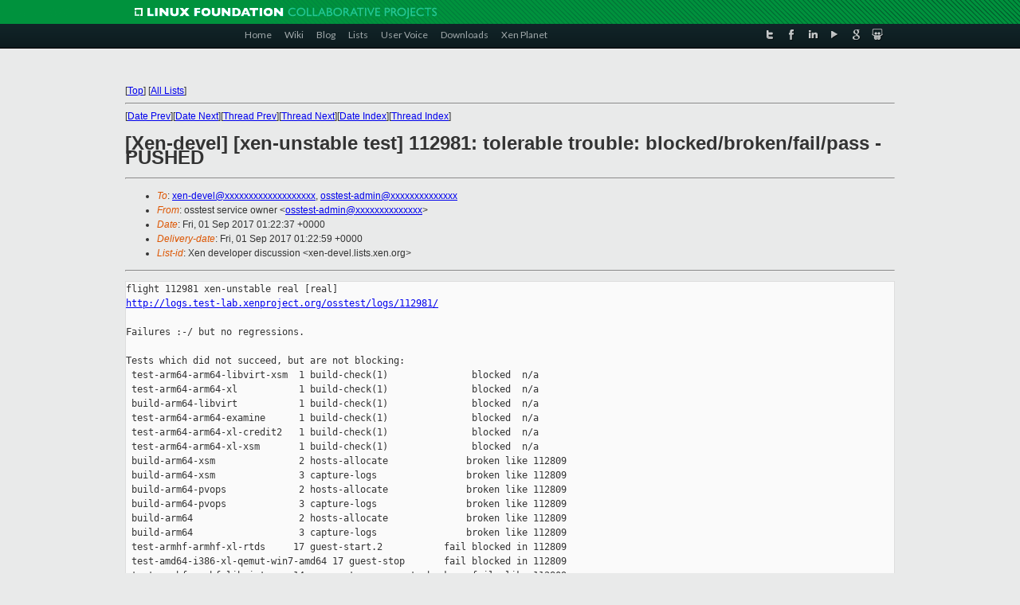

--- FILE ---
content_type: text/html
request_url: https://lists.xen.org/archives/html/xen-devel/2017-09/msg00001.html
body_size: 6074
content:
<!-- MHonArc v2.6.19+ -->
<!--X-Subject: [Xen&#45;devel] [xen&#45;unstable test] 112981: tolerable trouble:	blocked/broken/fail/pass &#45; PUSHED -->
<!--X-From-R13: bffgrfg freivpr bjare &#60;bffgrfg&#45;nqzvaNkracebwrpg.bet> -->
<!--X-Date: Fri, 01 Sep 2017 01:22:51 +0000 -->
<!--X-Message-Id: osstest&#45;112981&#45;mainreport@xen.org -->
<!--X-Content-Type: multipart/mixed -->
<!--X-Head-End-->
<!DOCTYPE html PUBLIC "-//W3C//DTD XHTML 1.0 Transitional//EN" "http://www.w3.org/TR/xhtml1/DTD/xhtml1-transitional.dtd">
<html xmlns="http://www.w3.org/1999/xhtml">
<head>
<meta http-equiv="Content-Type" content="text/html; charset=utf-8" />
<title>Xen project Mailing List</title>
</head>
<body bgcolor="#E9EAEA">
        
<link href="/archives/html/images/favicon.ico" rel="shortcut icon" type="image/vnd.microsoft.icon" />

<link href="/archives/html/css/layout.css" rel="stylesheet" type="text/css"/>

<link href="/archives/html/css/base.css" rel="stylesheet" type="text/css"/>
<link href="/archives/html/css/style1.css" rel="stylesheet" type="text/css"/>
<link href="/archives/html/css/menus.css" rel="stylesheet" type="text/css"/>
<link href="/archives/html/css/menus1.css" rel="stylesheet" type="text/css"/>
<link href='https://fonts.googleapis.com/css?family=Lato:400,700' rel='stylesheet' type='text/css'> 


<div class="green-header">
	<div class="mywrapper myclearfix">
		<img alt="" src="/archives/html/images/linux-foundation.png">
	</div>
</div>


<div class="myclearfix" id="mytoolbar">
	<div class="mywrapper myclearfix">
		<div class="float-left">				
			<div class="module smalltopmenu  deepest">
			<ul class="menu menu-line">
				<li class="level1 item435 active current"><a class="level1 active current" href="http://www.xenproject.org/"><span>Home</span></a></li>
				<li class="level1 item506"><a href="http://wiki.xenproject.org" class="item1 level1"><span>Wiki</span></a></li>
				<li class="level1 item507"><a href="http://blog.xenproject.org" class="item2 level1"><span>Blog</span></a></li>
				<li class="level1 item517"><a href="http://lists.xenproject.org" class="item3 level1"><span>Lists</span></a></li>
				<li class="level1 item508"><a href="http://xenorg.uservoice.com" class="item4 level1"><span>User Voice</span></a></li>
				<li class="level1 item509"><a href="http://www.xenproject.org/downloads.html" class="item5 level1"><span>Downloads</span></a></li>
				<li class="level1 item510"><a href="http://www.xenproject.org/xen-planet.html" class="item6 level1"><span>Xen Planet</span></a></li></ul>		
			</div>				
		</div>
							
		<div class="float-right"><div class="module socialmenu  deepest">
			<ul class="menu menu-line">
				<li class="level1 item511"><a href="https://twitter.com/xen_org" class="twitter level1"><span><span style="background-image: url('/archives/html/images/twitter-icon.png');" class="icon"> </span>Twitter</span></a></li>
				<li class="level1 item512"><a href="https://www.facebook.com/pages/The-Xen-Project/181712638644349" class="facebook level1"><span><span style="background-image: url('/archives/html/images/facebook-icon.png');" class="icon"> </span>Facebook</span></a></li>
				<li class="level1 item513"><a href="http://www.linkedin.com/groups?home=&amp;gid=167190" class="linkedin level1"><span><span style="background-image: url('/archives/html/images/linkedin-icon.png');" class="icon"> </span>LinkedIn</span></a></li>
				<li class="level1 item514"><a href="http://vimeo.com/channels/xen" class="vimeo level1"><span><span style="background-image: url('/archives/html/images/vimeo-icon.png');" class="icon"> </span>Vimeo</span></a></li>
				<li class="level1 item515"><a href="https://plus.google.com/b/109906712194947644104/109906712194947644104/about" class="googleplus level1"><span><span style="background-image: url('/archives/html/images/googleplus-icon.png');" class="icon"> </span>Google Plus</span></a></li>
				<li class="level1 item516"><a href="http://slideshare.net/xen_com_mgr/presentations" class="slideshare level1"><span><span style="background-image: url('/archives/html/images/slideshare-icon.png');" class="icon"> </span>Slideshare</span></a></li>
			</ul>		
			</div>
		</div>
	</div>
</div>
    

<p>&nbsp;</p>
<table cellpadding="0" align="center" width="970px">
  <tr>
    <td>
    <!-- start main -->



<div class="metaIdxNav">
<nobr>[<a href="../">Top</a>]</nobr>
<nobr>[<a href="/archives/html/">All Lists</a>]</nobr>
</div>
</center>
<!--X-Body-Begin-->
<!--X-User-Header-->
<!--X-User-Header-End-->
<!--X-TopPNI-->
<hr>
[<a href="msg00000.html">Date Prev</a>][<a href="msg00002.html">Date Next</a>][<a href="msg00000.html">Thread Prev</a>][<a href="msg00023.html">Thread Next</a>][<a href="index.html#00001">Date Index</a>][<a href="threads.html#00001">Thread Index</a>]
<!--X-TopPNI-End-->
<!--X-MsgBody-->
<!--X-Subject-Header-Begin-->
<h1>[Xen-devel] [xen-unstable test] 112981: tolerable trouble:	blocked/broken/fail/pass - PUSHED</h1>
<hr>
<!--X-Subject-Header-End-->
<!--X-Head-of-Message-->
<ul>
<li><em>To</em>: <a href="mailto:xen-devel@DOMAIN.HIDDEN">xen-devel@xxxxxxxxxxxxxxxxxxx</a>,    <a href="mailto:osstest-admin@DOMAIN.HIDDEN">osstest-admin@xxxxxxxxxxxxxx</a></li>
<li><em>From</em>: osstest service owner &lt;<a href="mailto:osstest-admin@DOMAIN.HIDDEN">osstest-admin@xxxxxxxxxxxxxx</a>&gt;</li>
<li><em>Date</em>: Fri, 01 Sep 2017 01:22:37 +0000</li>
<li><em>Delivery-date</em>: Fri, 01 Sep 2017 01:22:59 +0000</li>
<li><em>List-id</em>: Xen developer discussion &lt;xen-devel.lists.xen.org&gt;</li>
</ul>
<!--X-Head-of-Message-End-->
<!--X-Head-Body-Sep-Begin-->
<hr>
<!--X-Head-Body-Sep-End-->
<!--X-Body-of-Message-->
<pre>flight 112981 xen-unstable real [real]
<a  rel="nofollow" href="http://logs.test-lab.xenproject.org/osstest/logs/112981/">http://logs.test-lab.xenproject.org/osstest/logs/112981/</a>

Failures :-/ but no regressions.

Tests which did not succeed, but are not blocking:
 test-arm64-arm64-libvirt-xsm  1 build-check(1)               blocked  n/a
 test-arm64-arm64-xl           1 build-check(1)               blocked  n/a
 build-arm64-libvirt           1 build-check(1)               blocked  n/a
 test-arm64-arm64-examine      1 build-check(1)               blocked  n/a
 test-arm64-arm64-xl-credit2   1 build-check(1)               blocked  n/a
 test-arm64-arm64-xl-xsm       1 build-check(1)               blocked  n/a
 build-arm64-xsm               2 hosts-allocate              broken like 112809
 build-arm64-xsm               3 capture-logs                broken like 112809
 build-arm64-pvops             2 hosts-allocate              broken like 112809
 build-arm64-pvops             3 capture-logs                broken like 112809
 build-arm64                   2 hosts-allocate              broken like 112809
 build-arm64                   3 capture-logs                broken like 112809
 test-armhf-armhf-xl-rtds     17 guest-start.2           fail blocked in 112809
 test-amd64-i386-xl-qemut-win7-amd64 17 guest-stop       fail blocked in 112809
 test-armhf-armhf-libvirt     14 saverestore-support-check    fail  like 112809
 test-amd64-amd64-xl-qemut-win7-amd64 16 guest-localmigrate/x10 fail like 112809
 test-amd64-i386-xl-qemuu-win7-amd64 17 guest-stop             fail like 112809
 test-armhf-armhf-libvirt-raw 13 saverestore-support-check    fail  like 112809
 test-armhf-armhf-libvirt-xsm 14 saverestore-support-check    fail  like 112809
 test-amd64-amd64-xl-rtds     10 debian-install               fail  like 112809
 test-amd64-amd64-xl-qemut-ws16-amd64 10 windows-install        fail never pass
 test-amd64-amd64-xl-qemuu-ws16-amd64 10 windows-install        fail never pass
 test-amd64-i386-libvirt-xsm  13 migrate-support-check        fail   never pass
 test-amd64-i386-libvirt      13 migrate-support-check        fail   never pass
 test-amd64-amd64-libvirt-xsm 13 migrate-support-check        fail   never pass
 test-amd64-amd64-libvirt     13 migrate-support-check        fail   never pass
 test-amd64-i386-libvirt-qemuu-debianhvm-amd64-xsm 11 migrate-support-check 
fail never pass
 test-armhf-armhf-xl-arndale  13 migrate-support-check        fail   never pass
 test-armhf-armhf-xl-arndale  14 saverestore-support-check    fail   never pass
 test-amd64-amd64-libvirt-qemuu-debianhvm-amd64-xsm 11 migrate-support-check 
fail never pass
 test-amd64-amd64-qemuu-nested-amd 17 debian-hvm-install/l1/l2  fail never pass
 test-armhf-armhf-xl-rtds     13 migrate-support-check        fail   never pass
 test-armhf-armhf-xl-rtds     14 saverestore-support-check    fail   never pass
 test-amd64-i386-xl-qemuu-ws16-amd64 13 guest-saverestore       fail never pass
 test-armhf-armhf-xl          13 migrate-support-check        fail   never pass
 test-armhf-armhf-xl          14 saverestore-support-check    fail   never pass
 test-armhf-armhf-xl-cubietruck 13 migrate-support-check        fail never pass
 test-armhf-armhf-xl-xsm      13 migrate-support-check        fail   never pass
 test-armhf-armhf-xl-cubietruck 14 saverestore-support-check    fail never pass
 test-armhf-armhf-xl-xsm      14 saverestore-support-check    fail   never pass
 test-armhf-armhf-xl-credit2  13 migrate-support-check        fail   never pass
 test-armhf-armhf-xl-credit2  14 saverestore-support-check    fail   never pass
 test-armhf-armhf-xl-multivcpu 13 migrate-support-check        fail  never pass
 test-armhf-armhf-xl-multivcpu 14 saverestore-support-check    fail  never pass
 test-armhf-armhf-libvirt     13 migrate-support-check        fail   never pass
 test-amd64-i386-xl-qemut-ws16-amd64 13 guest-saverestore       fail never pass
 test-armhf-armhf-libvirt-raw 12 migrate-support-check        fail   never pass
 test-armhf-armhf-xl-vhd      12 migrate-support-check        fail   never pass
 test-armhf-armhf-xl-vhd      13 saverestore-support-check    fail   never pass
 test-armhf-armhf-libvirt-xsm 13 migrate-support-check        fail   never pass
 test-amd64-amd64-libvirt-vhd 12 migrate-support-check        fail   never pass
 test-amd64-i386-xl-qemut-win10-i386 10 windows-install         fail never pass
 test-amd64-i386-xl-qemuu-win10-i386 10 windows-install         fail never pass
 test-amd64-amd64-xl-qemuu-win10-i386 10 windows-install        fail never pass
 test-amd64-amd64-xl-qemut-win10-i386 10 windows-install        fail never pass

version targeted for testing:
 xen                  dab6a84aadab11f31332030a1e9f0b9282d76156
baseline version:
 xen                  9053a74c08fd6abf43bb45ff932b4386de7e8510

Last test of basis   112809  2017-08-22 04:57:01 Z    9 days
Failing since        112841  2017-08-23 06:00:13 Z    8 days   14 attempts
Testing same since   112965  2017-08-30 20:48:59 Z    1 days    2 attempts

------------------------------------------------------------
People who touched revisions under test:
  Alexandru Isaila &lt;aisaila@xxxxxxxxxxxxxxx&gt;
  Andrew Cooper &lt;andrew.cooper3@xxxxxxxxxx&gt;
  Anthony PERARD &lt;anthony.perard@xxxxxxxxxx&gt;
  Bernd Kuhls &lt;bernd.kuhls@xxxxxxxxxxx&gt;
  Boris Ostrovsky &lt;boris.ostrovsky@xxxxxxxxxx&gt;
  Christopher Clark &lt;christopher.clark6@xxxxxxxxxxxxxx&gt;
  Daniel De Graaf &lt;dgdegra@xxxxxxxxxxxxx&gt;
  Daniel Sabogal &lt;dsabogalcc@xxxxxxxxx&gt;
  Dario Faggioli &lt;dario.faggioli@xxxxxxxxxx&gt;
  David Woodhouse &lt;dwmw@xxxxxxxxxxxx&gt;
  George Dunlap &lt;george.dunlap@xxxxxxxxxx&gt;
  Haoran Li &lt;naroahlee@xxxxxxxxx&gt;
  Igor Druzhinin &lt;igor.druzhinin@xxxxxxxxxx&gt;
  Jan Beulich &lt;jbeulich@xxxxxxxx&gt;
  Juergen Gross &lt;jgross@xxxxxxxx&gt;
  Julien Grall &lt;julien.grall@xxxxxxx&gt;
  Justin T. Weaver &lt;jtweaver@xxxxxxxxxx&gt;
  Kevin Tian &lt;kevin.tian@xxxxxxxxx&gt;
  Meng Xu &lt;mengxu@xxxxxxxxxxxxx&gt;
  Paul Durrant &lt;paul.durrant@xxxxxxxxxx&gt;
  Roger Pau Monne &lt;roger.pau@xxxxxxxxxx&gt;
  Roger Pau Monn&#xC3;&#xA9; &lt;roger.pau@xxxxxxxxxx&gt;
  Tamas K Lengyel &lt;tamas@xxxxxxxxxxxxx&gt;
  Thomas Petazzoni &lt;thomas.petazzoni@xxxxxxxxxxxxxxxxxx&gt;
  Tim Deegan &lt;tim@xxxxxxx&gt;
  Wei Liu &lt;wei.liu2@xxxxxxxxxx&gt;
  Xiong Zhang &lt;xiong.y.zhang@xxxxxxxxx&gt;

jobs:
 build-amd64-xsm                                              pass    
 build-arm64-xsm                                              broken  
 build-armhf-xsm                                              pass    
 build-i386-xsm                                               pass    
 build-amd64-xtf                                              pass    
 build-amd64                                                  pass    
 build-arm64                                                  broken  
 build-armhf                                                  pass    
 build-i386                                                   pass    
 build-amd64-libvirt                                          pass    
 build-arm64-libvirt                                          blocked 
 build-armhf-libvirt                                          pass    
 build-i386-libvirt                                           pass    
 build-amd64-prev                                             pass    
 build-i386-prev                                              pass    
 build-amd64-pvops                                            pass    
 build-arm64-pvops                                            broken  
 build-armhf-pvops                                            pass    
 build-i386-pvops                                             pass    
 build-amd64-rumprun                                          pass    
 build-i386-rumprun                                           pass    
 test-xtf-amd64-amd64-1                                       pass    
 test-xtf-amd64-amd64-2                                       pass    
 test-xtf-amd64-amd64-3                                       pass    
 test-xtf-amd64-amd64-4                                       pass    
 test-xtf-amd64-amd64-5                                       pass    
 test-amd64-amd64-xl                                          pass    
 test-arm64-arm64-xl                                          blocked 
 test-armhf-armhf-xl                                          pass    
 test-amd64-i386-xl                                           pass    
 test-amd64-amd64-xl-qemut-debianhvm-amd64-xsm                pass    
 test-amd64-i386-xl-qemut-debianhvm-amd64-xsm                 pass    
 test-amd64-amd64-libvirt-qemuu-debianhvm-amd64-xsm           pass    
 test-amd64-i386-libvirt-qemuu-debianhvm-amd64-xsm            pass    
 test-amd64-amd64-xl-qemuu-debianhvm-amd64-xsm                pass    
 test-amd64-i386-xl-qemuu-debianhvm-amd64-xsm                 pass    
 test-amd64-amd64-xl-qemut-stubdom-debianhvm-amd64-xsm        pass    
 test-amd64-i386-xl-qemut-stubdom-debianhvm-amd64-xsm         pass    
 test-amd64-amd64-libvirt-xsm                                 pass    
 test-arm64-arm64-libvirt-xsm                                 blocked 
 test-armhf-armhf-libvirt-xsm                                 pass    
 test-amd64-i386-libvirt-xsm                                  pass    
 test-amd64-amd64-xl-xsm                                      pass    
 test-arm64-arm64-xl-xsm                                      blocked 
 test-armhf-armhf-xl-xsm                                      pass    
 test-amd64-i386-xl-xsm                                       pass    
 test-amd64-amd64-qemuu-nested-amd                            fail    
 test-amd64-amd64-xl-pvh-amd                                  pass    
 test-amd64-i386-qemut-rhel6hvm-amd                           pass    
 test-amd64-i386-qemuu-rhel6hvm-amd                           pass    
 test-amd64-amd64-xl-qemut-debianhvm-amd64                    pass    
 test-amd64-i386-xl-qemut-debianhvm-amd64                     pass    
 test-amd64-amd64-xl-qemuu-debianhvm-amd64                    pass    
 test-amd64-i386-xl-qemuu-debianhvm-amd64                     pass    
 test-amd64-i386-freebsd10-amd64                              pass    
 test-amd64-amd64-xl-qemuu-ovmf-amd64                         pass    
 test-amd64-i386-xl-qemuu-ovmf-amd64                          pass    
 test-amd64-amd64-rumprun-amd64                               pass    
 test-amd64-amd64-xl-qemut-win7-amd64                         fail    
 test-amd64-i386-xl-qemut-win7-amd64                          fail    
 test-amd64-amd64-xl-qemuu-win7-amd64                         pass    
 test-amd64-i386-xl-qemuu-win7-amd64                          fail    
 test-amd64-amd64-xl-qemut-ws16-amd64                         fail    
 test-amd64-i386-xl-qemut-ws16-amd64                          fail    
 test-amd64-amd64-xl-qemuu-ws16-amd64                         fail    
 test-amd64-i386-xl-qemuu-ws16-amd64                          fail    
 test-armhf-armhf-xl-arndale                                  pass    
 test-amd64-amd64-xl-credit2                                  pass    
 test-arm64-arm64-xl-credit2                                  blocked 
 test-armhf-armhf-xl-credit2                                  pass    
 test-armhf-armhf-xl-cubietruck                               pass    
 test-amd64-amd64-examine                                     pass    
 test-arm64-arm64-examine                                     blocked 
 test-armhf-armhf-examine                                     pass    
 test-amd64-i386-examine                                      pass    
 test-amd64-i386-freebsd10-i386                               pass    
 test-amd64-i386-rumprun-i386                                 pass    
 test-amd64-amd64-xl-qemut-win10-i386                         fail    
 test-amd64-i386-xl-qemut-win10-i386                          fail    
 test-amd64-amd64-xl-qemuu-win10-i386                         fail    
 test-amd64-i386-xl-qemuu-win10-i386                          fail    
 test-amd64-amd64-qemuu-nested-intel                          pass    
 test-amd64-amd64-xl-pvh-intel                                pass    
 test-amd64-i386-qemut-rhel6hvm-intel                         pass    
 test-amd64-i386-qemuu-rhel6hvm-intel                         pass    
 test-amd64-amd64-libvirt                                     pass    
 test-armhf-armhf-libvirt                                     pass    
 test-amd64-i386-libvirt                                      pass    
 test-amd64-amd64-livepatch                                   pass    
 test-amd64-i386-livepatch                                    pass    
 test-amd64-amd64-migrupgrade                                 pass    
 test-amd64-i386-migrupgrade                                  pass    
 test-amd64-amd64-xl-multivcpu                                pass    
 test-armhf-armhf-xl-multivcpu                                pass    
 test-amd64-amd64-pair                                        pass    
 test-amd64-i386-pair                                         pass    
 test-amd64-amd64-libvirt-pair                                pass    
 test-amd64-i386-libvirt-pair                                 pass    
 test-amd64-amd64-amd64-pvgrub                                pass    
 test-amd64-amd64-i386-pvgrub                                 pass    
 test-amd64-amd64-pygrub                                      pass    
 test-amd64-amd64-xl-qcow2                                    pass    
 test-armhf-armhf-libvirt-raw                                 pass    
 test-amd64-i386-xl-raw                                       pass    
 test-amd64-amd64-xl-rtds                                     fail    
 test-armhf-armhf-xl-rtds                                     fail    
 test-amd64-amd64-libvirt-vhd                                 pass    
 test-armhf-armhf-xl-vhd                                      pass    


------------------------------------------------------------
sg-report-flight on osstest.test-lab.xenproject.org
logs: /home/logs/logs
images: /home/logs/images

Logs, config files, etc. are available at
    <a  rel="nofollow" href="http://logs.test-lab.xenproject.org/osstest/logs">http://logs.test-lab.xenproject.org/osstest/logs</a>

Explanation of these reports, and of osstest in general, is at
    <a  rel="nofollow" href="http://xenbits.xen.org/gitweb/?p=osstest.git;a=blob;f=README.email;hb=master">http://xenbits.xen.org/gitweb/?p=osstest.git;a=blob;f=README.email;hb=master</a>
    <a  rel="nofollow" href="http://xenbits.xen.org/gitweb/?p=osstest.git;a=blob;f=README;hb=master">http://xenbits.xen.org/gitweb/?p=osstest.git;a=blob;f=README;hb=master</a>

Test harness code can be found at
    <a  rel="nofollow" href="http://xenbits.xen.org/gitweb?p=osstest.git;a=summary">http://xenbits.xen.org/gitweb?p=osstest.git;a=summary</a>

broken-step build-arm64-xsm hosts-allocate
broken-step build-arm64-xsm capture-logs
broken-step build-arm64-pvops hosts-allocate
broken-step build-arm64-pvops capture-logs
broken-step build-arm64 hosts-allocate
broken-step build-arm64 capture-logs

Pushing revision :

+ branch=xen-unstable
+ revision=dab6a84aadab11f31332030a1e9f0b9282d76156
+ . ./cri-lock-repos
++ . ./cri-common
+++ . ./cri-getconfig
+++ umask 002
+++ getrepos
++++ getconfig Repos
++++ perl -e '
                use Osstest;
                readglobalconfig();
                print $c{&quot;Repos&quot;} or die $!;
        '
+++ local repos=/home/osstest/repos
+++ '[' -z /home/osstest/repos ']'
+++ '[' '!' -d /home/osstest/repos ']'
+++ echo /home/osstest/repos
++ repos=/home/osstest/repos
++ repos_lock=/home/osstest/repos/lock
++ '[' x '!=' x/home/osstest/repos/lock ']'
++ OSSTEST_REPOS_LOCK_LOCKED=/home/osstest/repos/lock
++ exec with-lock-ex -w /home/osstest/repos/lock ./ap-push xen-unstable 
dab6a84aadab11f31332030a1e9f0b9282d76156
+ branch=xen-unstable
+ revision=dab6a84aadab11f31332030a1e9f0b9282d76156
+ . ./cri-lock-repos
++ . ./cri-common
+++ . ./cri-getconfig
+++ umask 002
+++ getrepos
++++ getconfig Repos
++++ perl -e '
                use Osstest;
                readglobalconfig();
                print $c{&quot;Repos&quot;} or die $!;
        '
+++ local repos=/home/osstest/repos
+++ '[' -z /home/osstest/repos ']'
+++ '[' '!' -d /home/osstest/repos ']'
+++ echo /home/osstest/repos
++ repos=/home/osstest/repos
++ repos_lock=/home/osstest/repos/lock
++ '[' x/home/osstest/repos/lock '!=' x/home/osstest/repos/lock ']'
+ . ./cri-common
++ . ./cri-getconfig
++ umask 002
+ select_xenbranch
+ case &quot;$branch&quot; in
+ tree=xen
+ xenbranch=xen-unstable
+ '[' xxen = xlinux ']'
+ linuxbranch=
+ '[' x = x ']'
+ qemuubranch=qemu-upstream-unstable
+ select_prevxenbranch
++ ./cri-getprevxenbranch xen-unstable
+ prevxenbranch=xen-4.9-testing
+ '[' xdab6a84aadab11f31332030a1e9f0b9282d76156 = x ']'
+ : tested/2.6.39.x
+ . ./ap-common
++ : osstest@xxxxxxxxxxxxxxx
+++ getconfig OsstestUpstream
+++ perl -e '
                use Osstest;
                readglobalconfig();
                print $c{&quot;OsstestUpstream&quot;} or die $!;
        '
++ :
++ : git://xenbits.xen.org/xen.git
++ : osstest@xxxxxxxxxxxxxxx:/home/xen/git/xen.git
++ : git://xenbits.xen.org/qemu-xen-traditional.git
++ : git://git.kernel.org
++ : git://git.kernel.org/pub/scm/linux/kernel/git
++ : git
++ : git://xenbits.xen.org/xtf.git
++ : osstest@xxxxxxxxxxxxxxx:/home/xen/git/xtf.git
++ : git://xenbits.xen.org/xtf.git
++ : git://xenbits.xen.org/libvirt.git
++ : osstest@xxxxxxxxxxxxxxx:/home/xen/git/libvirt.git
++ : git://xenbits.xen.org/libvirt.git
++ : git://xenbits.xen.org/osstest/rumprun.git
++ : git
++ : git://xenbits.xen.org/osstest/rumprun.git
++ : osstest@xxxxxxxxxxxxxxx:/home/xen/git/osstest/rumprun.git
++ : git://git.seabios.org/seabios.git
++ : osstest@xxxxxxxxxxxxxxx:/home/xen/git/osstest/seabios.git
++ : git://xenbits.xen.org/osstest/seabios.git
++ : <a  rel="nofollow" href="https://github.com/tianocore/edk2.git">https://github.com/tianocore/edk2.git</a>
++ : osstest@xxxxxxxxxxxxxxx:/home/xen/git/osstest/ovmf.git
++ : git://xenbits.xen.org/osstest/ovmf.git
++ : git://xenbits.xen.org/osstest/linux-firmware.git
++ : osstest@xxxxxxxxxxxxxxx:/home/osstest/ext/linux-firmware.git
++ : git://git.kernel.org/pub/scm/linux/kernel/git/firmware/linux-firmware.git
++ : osstest@xxxxxxxxxxxxxxx:/home/xen/git/linux-pvops.git
++ : git://xenbits.xen.org/linux-pvops.git
++ : tested/linux-4.9
++ : tested/linux-arm-xen
++ '[' xgit://xenbits.xen.org/linux-pvops.git = x ']'
++ '[' x = x ']'
++ : git://xenbits.xen.org/linux-pvops.git
++ : tested/linux-arm-xen
++ : git://git.kernel.org/pub/scm/linux/kernel/git/konrad/xen.git
++ : tested/2.6.39.x
++ : daily-cron.xen-unstable
++ : daily-cron.xen-unstable
++ : daily-cron.xen-unstable
++ : daily-cron.xen-unstable
++ : daily-cron.xen-unstable
++ : daily-cron.xen-unstable
++ : daily-cron.xen-unstable
++ : <a  rel="nofollow" href="http://hg.uk.xensource.com/carbon/trunk/linux-2.6.27">http://hg.uk.xensource.com/carbon/trunk/linux-2.6.27</a>
++ : git://xenbits.xen.org/qemu-xen.git
++ : osstest@xxxxxxxxxxxxxxx:/home/xen/git/qemu-xen.git
++ : daily-cron.xen-unstable
++ : git://xenbits.xen.org/qemu-xen.git
++ : git://git.qemu.org/qemu.git
+ TREE_LINUX=osstest@xxxxxxxxxxxxxxx:/home/xen/git/linux-pvops.git
+ TREE_QEMU_UPSTREAM=osstest@xxxxxxxxxxxxxxx:/home/xen/git/qemu-xen.git
+ TREE_XEN=osstest@xxxxxxxxxxxxxxx:/home/xen/git/xen.git
+ TREE_LIBVIRT=osstest@xxxxxxxxxxxxxxx:/home/xen/git/libvirt.git
+ TREE_RUMPRUN=osstest@xxxxxxxxxxxxxxx:/home/xen/git/osstest/rumprun.git
+ TREE_SEABIOS=osstest@xxxxxxxxxxxxxxx:/home/xen/git/osstest/seabios.git
+ TREE_OVMF=osstest@xxxxxxxxxxxxxxx:/home/xen/git/osstest/ovmf.git
+ TREE_XTF=osstest@xxxxxxxxxxxxxxx:/home/xen/git/xtf.git
+ info_linux_tree xen-unstable
+ case $1 in
+ return 1
+ case &quot;$branch&quot; in
+ cd /home/osstest/repos/xen
+ git push osstest@xxxxxxxxxxxxxxx:/home/xen/git/xen.git 
dab6a84aadab11f31332030a1e9f0b9282d76156:refs/heads/master
To osstest@xxxxxxxxxxxxxxx:/home/xen/git/xen.git
   9053a74..dab6a84  dab6a84aadab11f31332030a1e9f0b9282d76156 -&gt; master

</pre><pre>_______________________________________________
Xen-devel mailing list
Xen-devel@xxxxxxxxxxxxx
<a  rel="nofollow" href="https://lists.xen.org/xen-devel">https://lists.xen.org/xen-devel</a>
</pre>
<!--X-Body-of-Message-End-->
<!--X-MsgBody-End-->
<!--X-Follow-Ups-->
<hr>
<ul><li><strong>Follow-Ups</strong>:
<ul>
<li><strong><a name="00023" href="msg00023.html">Re: [Xen-devel] [xen-unstable test] 112981: tolerable trouble: blocked/broken/fail/pass - PUSHED</a></strong>
<ul><li><em>From:</em> Jan Beulich</li></ul></li>
</ul></li></ul>
<!--X-Follow-Ups-End-->
<!--X-References-->
<!--X-References-End-->
<!--X-BotPNI-->
<ul>
<li>Prev by Date:
<strong><a href="msg00000.html">[Xen-devel] [ovmf test] 112986: all pass - PUSHED</a></strong>
</li>
<li>Next by Date:
<strong><a href="msg00002.html">Re: [Xen-devel] [PATCH v5 1/4] VT-d PI: track the number of vcpus on pi blocking list</a></strong>
</li>
<li>Previous by thread:
<strong><a href="msg00000.html">[Xen-devel] [ovmf test] 112986: all pass - PUSHED</a></strong>
</li>
<li>Next by thread:
<strong><a href="msg00023.html">Re: [Xen-devel] [xen-unstable test] 112981: tolerable trouble: blocked/broken/fail/pass - PUSHED</a></strong>
</li>
<li>Index(es):
<ul>
<li><a href="index.html#00001"><strong>Date</strong></a></li>
<li><a href="threads.html#00001"><strong>Thread</strong></a></li>
</ul>
</li>
</ul>

<!--X-BotPNI-End-->
<!--X-User-Footer-->
<!--X-User-Footer-End-->

    <!-- end main -->
    </td>
  </tr>
</table>
<p>&nbsp;</p>

<div class="green-footer">
    <div class="mywrapper myclearfix">
    	<p>&copy;2013 Xen Project, A Linux Foundation Collaborative Project. All Rights Reserved. <br>
    Linux Foundation is a registered trademark of The Linux Foundation. <br>
    Xen Project is a trademark of The Linux Foundation.</p>		 
    </div> 
</div>

<link href="/archives/html/css/copyright.css" rel="stylesheet" type="text/css"/>
<hr>
<table cellpadding="0" align="center" width="970px">
  <tr valign="top">
    <td width="70px"><img src="/archives/html/images/rackspace.png" alt="Rackspace"></td>
    <td class="footnote">        
        <p>Lists.xenproject.org is hosted with <a href="http://www.rackspace.com/">RackSpace</a>, monitoring our<br>
           servers 24x7x365 and backed by RackSpace's Fanatical Support&reg;.</p>
    </td>
  </tr>
</table>

<!-- Asynchronous tracking code for Xen Project  -->
<script type="text/javascript">

var _gaq = _gaq || [];
_gaq.push(['_setAccount', 'UA-40152447-1']);
_gaq.push(['_setDomainName', 'xenproject.org']);
_gaq.push(['_trackPageview']);

(function() {
var ga = document.createElement('script'); ga.type = 'text/javascript'; ga.async = true;
ga.src = ('https:' == document.location.protocol ? 'https://ssl' : 'http://www') + '.google-analytics.com/ga.js';
var s = document.getElementsByTagName('script')[0]; s.parentNode.insertBefore(ga, s);
})();

</script>


</body>
</html>

